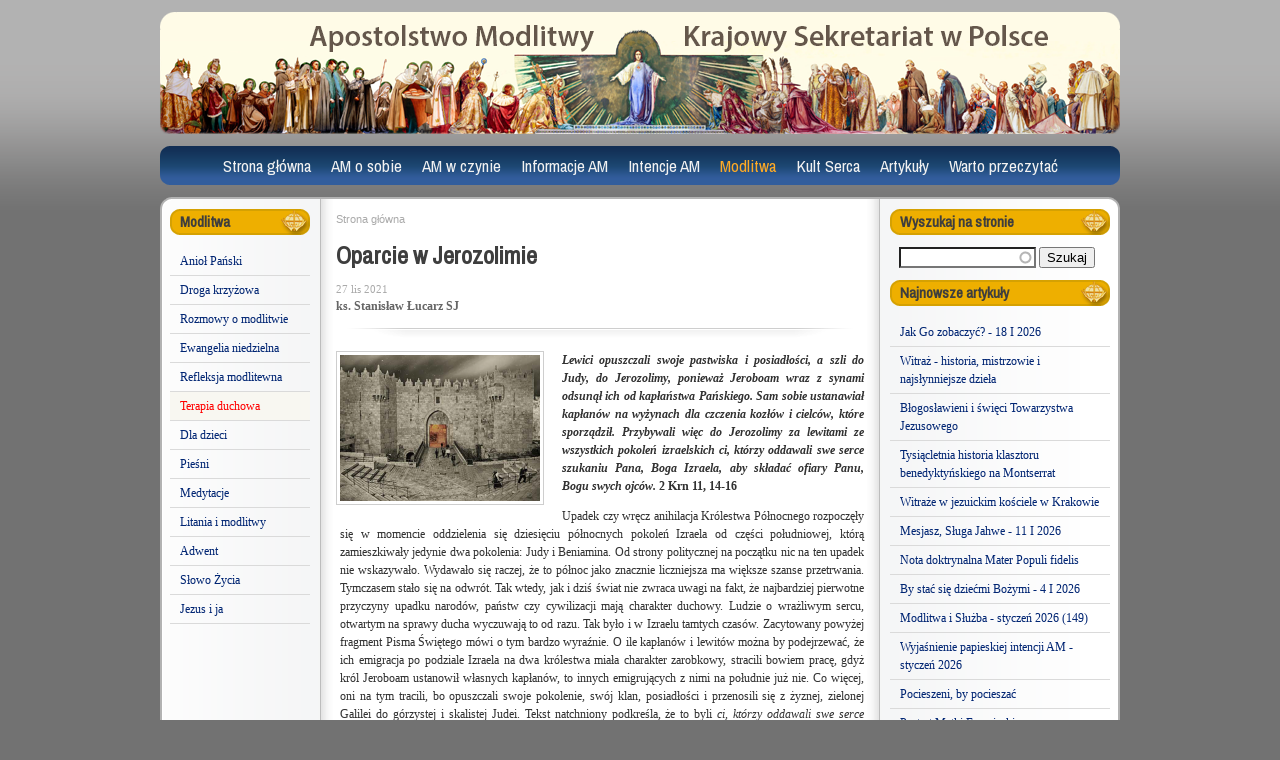

--- FILE ---
content_type: text/html; charset=utf-8
request_url: https://www.ampolska.co/art-2906-Oparcie-w-Jerozolimie.htm
body_size: 11019
content:
<!DOCTYPE html>
<html lang="pl" dir="ltr">
<head>
  <meta http-equiv="Content-Type" content="text/html; charset=utf-8" />
<link rel="shortcut icon" href="https://www.ampolska.co/sites/default/files/favicon_0.ico" type="image/vnd.microsoft.icon" />
<meta name="description" content="Lewici opuszczali swoje pastwiska i posiadłości, a szli do Judy, do Jerozolimy, ponieważ Jeroboam wraz z synami odsunął ich od kapłaństwa Pańskiego. Sam sobie ustanawiał kapłanów na wyżynach dla czczenia kozłów i cielców, które sporządził. Przybywali więc do Jerozolimy za lewitami ze wszystkich pokoleń izraelskich ci, którzy oddawali swe serce szukaniu Pana, Boga Izraela, aby" />
<meta name="generator" content="Drupal 7 (https://www.drupal.org)" />
<link rel="canonical" href="https://www.ampolska.co/art-2906-Oparcie-w-Jerozolimie.htm" />
<link rel="shortlink" href="https://www.ampolska.co/node/2906" />
<meta property="og:site_name" content="Apostolstwo Modlitwy" />
<meta property="og:type" content="article" />
<meta property="og:url" content="https://www.ampolska.co/art-2906-Oparcie-w-Jerozolimie.htm" />
<meta property="og:title" content="Oparcie w Jerozolimie" />
<meta property="og:description" content="Lewici opuszczali swoje pastwiska i posiadłości, a szli do Judy, do Jerozolimy, ponieważ Jeroboam wraz z synami odsunął ich od kapłaństwa Pańskiego. Sam sobie ustanawiał kapłanów na wyżynach dla czczenia kozłów i cielców, które sporządził. Przybywali więc do Jerozolimy za lewitami ze wszystkich pokoleń izraelskich ci, którzy oddawali swe serce szukaniu Pana, Boga Izraela, aby składać ofiary Panu, Bogu swych ojców." />
<meta property="og:updated_time" content="2021-11-28T22:47:00+01:00" />
<meta property="og:image" content="https://www.ampolska.co/sites/default/files/images/paste_1638136002_0.png" />
<meta property="article:published_time" content="2021-11-27T22:46:51+01:00" />
<meta property="article:modified_time" content="2021-11-28T22:47:00+01:00" />
  <title>Oparcie w Jerozolimie</title>  
  <link type="text/css" rel="stylesheet" href="https://www.ampolska.co/sites/default/files/css/css_xE-rWrJf-fncB6ztZfd2huxqgxu4WO-qwma6Xer30m4.css" media="all" />
<link type="text/css" rel="stylesheet" href="https://www.ampolska.co/sites/default/files/css/css_mxbvRAV0_YoXwGCXbsQzCkegc1pXHICzfd8PPQD9YE4.css" media="all" />
<link type="text/css" rel="stylesheet" href="https://www.ampolska.co/sites/default/files/css/css_LKLHxHgVOMz-MNKFnUma4-4RIgSj4pvSY2nskVkN8Ns.css" media="all" />
<link type="text/css" rel="stylesheet" href="https://fonts.googleapis.com/css?family=Archivo+Narrow:regular,italic&amp;subset=latin,latin-ext" media="all" />
<link type="text/css" rel="stylesheet" href="https://www.ampolska.co/sites/default/files/css/css_e_Tt9eWJT51rXcxZ_ewvvq1VUmHmtPu9bJhXJX6p7o4.css" media="all" />
<link type="text/css" rel="stylesheet" href="https://www.ampolska.co/sites/default/files/css/css_47DEQpj8HBSa-_TImW-5JCeuQeRkm5NMpJWZG3hSuFU.css" media="all" />
<link type="text/css" rel="stylesheet" href="https://www.ampolska.co/sites/default/files/css/css_sqnyxrPkUC6ZfCEW2QmhXquZaWajsY8SSbWBw41TEIk.css" media="all" />
<link type="text/css" rel="stylesheet" href="https://www.ampolska.co/sites/default/files/css/css_VN1VgXG0X96PzfQHnZq0apMWIdwFDxmv9Tq0YsezYCk.css" media="all" />
  <script type="text/javascript" src="https://www.ampolska.co/sites/default/files/js/js_YD9ro0PAqY25gGWrTki6TjRUG8TdokmmxjfqpNNfzVU.js"></script>
<script type="text/javascript" src="https://www.ampolska.co/sites/default/files/js/js_z8ZI5NHnXvbeyJrFK5x2o5fzkcdQL9ryGJZJc6Wiv8c.js"></script>
<script type="text/javascript" src="https://www.ampolska.co/sites/default/files/js/js_OAUEqPK2wxBtwOxLYFD3me42dgyEUi2uZYh5asdzrts.js"></script>
<script type="text/javascript" src="https://www.ampolska.co/sites/default/files/js/js_e7n6HAMTMmLwkdZj0iqq4e3cIEyrWjEthFRXfteBxMo.js"></script>
<script type="text/javascript" src="https://www.googletagmanager.com/gtag/js?id=UA-23612491-1"></script>
<script type="text/javascript">
<!--//--><![CDATA[//><!--
window.dataLayer = window.dataLayer || [];function gtag(){dataLayer.push(arguments)};gtag("js", new Date());gtag("set", "developer_id.dMDhkMT", true);gtag("config", "UA-23612491-1", {"groups":"default","allow_ad_personalization_signals":false});
//--><!]]>
</script>
<script type="text/javascript">
<!--//--><![CDATA[//><!--
jQuery.extend(Drupal.settings, {"basePath":"\/","pathPrefix":"","setHasJsCookie":0,"ajaxPageState":{"theme":"am","theme_token":"v6rdaDytFXi0sI0XBGx_juHZuzXP8xQlJnqS-RVRCYg","js":{"misc\/jquery.js":1,"misc\/jquery-extend-3.4.0.js":1,"misc\/jquery-html-prefilter-3.5.0-backport.js":1,"misc\/jquery.once.js":1,"misc\/drupal.js":1,"misc\/ui\/jquery.ui.core.min.js":1,"misc\/ui\/jquery.ui.widget.min.js":1,"misc\/ui\/jquery.ui.position.min.js":1,"misc\/ui\/jquery.ui.position-1.13.0-backport.js":1,"misc\/ui\/jquery.ui.autocomplete.min.js":1,"sites\/all\/modules\/entityreference\/js\/entityreference.js":1,"sites\/all\/modules\/simpleads\/simpleads.js":1,"sites\/all\/modules\/simpleads\/modules\/simpleads_campaigns\/simpleads_campaigns.js":1,"public:\/\/languages\/pl_graF8TGRlESf75uhg5Vlg9TTeVei5Oz53PWNgiQUKRc.js":1,"sites\/all\/libraries\/colorbox\/jquery.colorbox-min.js":1,"sites\/all\/modules\/colorbox\/js\/colorbox.js":1,"sites\/all\/modules\/colorbox\/styles\/plain\/colorbox_style.js":1,"sites\/all\/modules\/search_autocomplete\/js\/jquery.autocomplete.js":1,"sites\/all\/modules\/google_analytics\/googleanalytics.js":1,"https:\/\/www.googletagmanager.com\/gtag\/js?id=UA-23612491-1":1,"0":1},"css":{"modules\/system\/system.base.css":1,"modules\/system\/system.menus.css":1,"modules\/system\/system.messages.css":1,"modules\/system\/system.theme.css":1,"misc\/ui\/jquery.ui.core.css":1,"misc\/ui\/jquery.ui.theme.css":1,"misc\/ui\/jquery.ui.autocomplete.css":1,"modules\/field\/theme\/field.css":1,"modules\/node\/node.css":1,"modules\/search\/search.css":1,"sites\/all\/modules\/simpleads\/simpleads.css":1,"modules\/user\/user.css":1,"sites\/all\/modules\/views\/css\/views.css":1,"https:\/\/fonts.googleapis.com\/css?family=Archivo+Narrow:regular,italic\u0026subset=latin,latin-ext":1,"sites\/all\/modules\/colorbox\/styles\/plain\/colorbox_style.css":1,"sites\/all\/modules\/ctools\/css\/ctools.css":1,"sites\/all\/modules\/panels\/css\/panels.css":1,"sites\/all\/modules\/widgets\/widgets.css":1,"sites\/all\/modules\/search_autocomplete\/css\/themes\/am.css":1,"public:\/\/google_fonts.css":1,"sites\/all\/themes\/omega\/alpha\/css\/alpha-reset.css":1,"sites\/all\/themes\/omega\/alpha\/css\/alpha-mobile.css":1,"sites\/all\/themes\/omega\/alpha\/css\/alpha-alpha.css":1,"sites\/all\/themes\/omega\/omega\/css\/omega-forms.css":1,"sites\/all\/themes\/am\/css\/global.css":1,"normal::sites\/all\/themes\/am\/css\/am-alpha-default.css":1,"normal::sites\/all\/themes\/am\/css\/am-alpha-default-normal.css":1,"sites\/all\/themes\/omega\/alpha\/css\/grid\/alpha_default\/normal\/alpha-default-normal-12.css":1}},"colorbox":{"opacity":"0.85","current":"{current} z {total}","previous":"\u00ab Poprzednie","next":"Nast\u0119pne \u00bb","close":"Zamknij","maxWidth":"98%","maxHeight":"98%","fixed":true,"mobiledetect":true,"mobiledevicewidth":"480px","file_public_path":"\/sites\/default\/files","specificPagesDefaultValue":"admin*\nimagebrowser*\nimg_assist*\nimce*\nnode\/add\/*\nnode\/*\/edit\nprint\/*\nprintpdf\/*\nsystem\/ajax\nsystem\/ajax\/*"},"urlIsAjaxTrusted":{"\/art-2906-Oparcie-w-Jerozolimie.htm":true},"search_autocomplete":{"form3":{"selector":"#edit-search-block-form--2","minChars":"3","max_sug":"10","type":"internal","datas":"https:\/\/www.ampolska.co\/search_autocomplete\/autocomplete\/3\/","fid":"3","theme":"am","auto_submit":"1","auto_redirect":"1"}},"googleanalytics":{"account":["UA-23612491-1"],"trackOutbound":1,"trackMailto":1,"trackDownload":1,"trackDownloadExtensions":"7z|aac|arc|arj|asf|asx|avi|bin|csv|doc(x|m)?|dot(x|m)?|exe|flv|gif|gz|gzip|hqx|jar|jpe?g|js|mp(2|3|4|e?g)|mov(ie)?|msi|msp|pdf|phps|png|ppt(x|m)?|pot(x|m)?|pps(x|m)?|ppam|sld(x|m)?|thmx|qtm?|ra(m|r)?|sea|sit|tar|tgz|torrent|txt|wav|wma|wmv|wpd|xls(x|m|b)?|xlt(x|m)|xlam|xml|z|zip","trackColorbox":1}});
//--><!]]>
</script>
  <!--[if lt IE 9]><script src="http://html5shiv.googlecode.com/svn/trunk/html5.js"></script><![endif]-->
</head>
<body class="html not-front not-logged-in page-node page-node- page-node-2906 node-type-story columns3 context-art-2906-oparcie-w-jerozolimiehtm">
  <div id="skip-link">
    <a href="#main-content" class="element-invisible element-focusable">Przejdź do treści</a>
  </div>
  <div class="region region-page-top" id="region-page-top">
  <div class="region-inner region-page-top-inner">
      </div>
</div>  <div class="page clearfix" id="page">
      <header id="section-header" class="section section-header">
    
  <div id="zone-branding" class="zone zone-branding clearfix container-12">
    <div class="grid-12 region region-branding" id="region-branding">
  <div class="region-inner region-branding-inner">
          </div>
</div>  </div>
  
  <div id="zone-menu" class="zone zone-menu clearfix container-12">
    <div class="grid-12 region region-menu" id="region-menu">
  <div class="region-inner region-menu-inner">
        <nav class="navigation">
      <h2 class="element-invisible">Menu główne</h2><ul id="main-menu" class="links inline clearfix main-menu"><li class="menu-4836 first"><a href="/" title="">Strona główna</a></li><li class="menu-4760"><a href="/AM-o-sobie" title="AM o sobie">AM o sobie</a></li><li class="menu-4764"><a href="/AM-w-czynie" title="AM w czynie">AM w czynie</a></li><li class="menu-4768"><a href="/Informacje-AM" title="Informacje AM">Informacje AM</a></li><li class="menu-4773"><a href="/Intencje-AM" title="Intencje AM">Intencje AM</a></li><li class="menu-4788 active-trail"><a href="/Modlitwa" title="Modlitwa" class="active-trail">Modlitwa</a></li><li class="menu-4812"><a href="/Kult-Serca" title="Kult Serca">Kult Serca</a></li><li class="menu-4817"><a href="/Artykuly" title="Artykuły">Artykuły</a></li><li class="menu-4827 last"><a href="/Warto-przeczytac" title="Warto przeczytać">Warto przeczytać</a></li></ul>          </nav>
        <section class="block block-system block-menu block-main-menu block-system-main-menu odd" id="block-system-main-menu">
  <div class="block-inner clearfix">
              <h2 class="block-title">Menu główne</h2>
            
    <div class="content clearfix">
      <ul class="menu"><li class="first leaf"><a href="/" title="">Strona główna</a></li>
<li class="collapsed"><a href="/AM-o-sobie" title="AM o sobie">AM o sobie</a></li>
<li class="collapsed"><a href="/AM-w-czynie" title="AM w czynie">AM w czynie</a></li>
<li class="collapsed"><a href="/Informacje-AM" title="Informacje AM">Informacje AM</a></li>
<li class="collapsed"><a href="/Intencje-AM" title="Intencje AM">Intencje AM</a></li>
<li class="expanded active-trail"><a href="/Modlitwa" title="Modlitwa" class="active-trail">Modlitwa</a><ul class="menu"><li class="first leaf"><a href="/Modlitwa/Aniol-Panski" title="Anioł Pański">Anioł Pański</a></li>
<li class="leaf"><a href="/Modlitwa/Droga-krzyzowa" title="Droga krzyżowa">Droga krzyżowa</a></li>
<li class="leaf"><a href="/Modlitwa/Rozmowy-o-modlitwie" title="Rozmowy o modlitwie">Rozmowy o modlitwie</a></li>
<li class="collapsed"><a href="/Modlitwa/Ewangelia-niedzielna" title="Ewangelia niedzielna">Ewangelia niedzielna</a></li>
<li class="leaf"><a href="/Modlitwa/Refleksja-modlitewna" title="Refleksja modlitewna">Refleksja modlitewna</a></li>
<li class="leaf active-trail menu-item-preferred"><a href="/Modlitwa/Terapia-duchowa" title="Terapia duchowa " class="active-trail menu-item-preferred">Terapia duchowa </a></li>
<li class="leaf"><a href="/Modlitwa/Dla-dzieci" title="Dla dzieci">Dla dzieci</a></li>
<li class="leaf"><a href="/Modlitwa/Piesni" title="Pieśni">Pieśni</a></li>
<li class="leaf"><a href="/Modlitwa/Medytacje" title="Medytacje">Medytacje</a></li>
<li class="leaf"><a href="/Modlitwa/Litania-i-modlitwy" title="Litania i modlitwy">Litania i modlitwy</a></li>
<li class="leaf"><a href="/Modlitwa/Adwent" title="Adwent">Adwent</a></li>
<li class="collapsed"><a href="/Modlitwa/Slowo-Zycia" title="Słowo Życia">Słowo Życia</a></li>
<li class="last collapsed"><a href="/Modlitwa/Jezus-i-ja" title="Jezus i ja">Jezus i ja</a></li>
</ul></li>
<li class="collapsed"><a href="/Kult-Serca" title="Kult Serca">Kult Serca</a></li>
<li class="collapsed"><a href="/Artykuly" title="Artykuły">Artykuły</a></li>
<li class="last collapsed"><a href="/Warto-przeczytac" title="Warto przeczytać">Warto przeczytać</a></li>
</ul>    </div>
  </div>
</section>  </div>
</div>
  </div>
</header>    
      <section id="section-content" class="section section-content">
    
  <div id="zone-contentpre" class="zone zone-contentpre clearfix container-12">
    <div class="grid-12 region region-content-top" id="region-content-top">
  <div class="region-inner region-content-top-inner">
      </div>
</div>  </div>
  
  <div id="zone-content" class="zone zone-content clearfix container-12">    
        
        <div class="grid-12 region region-content" id="region-content">
  <div class="region-inner region-content-inner">
    <a id="main-content"></a>
                        <div class="block block-system block-main block-system-main odd block-without-title" id="block-system-main">
  <div class="block-inner clearfix">
                
    <div class="content clearfix">
      <div class="panel-display omega-grid omega-12-threecol-2-7-3" id="p_artykul">
  <div class="panel-panel grid-2 side side-1">
    <div class="inside"><section class="block block-menu-block block-1 block-menu-block-1 odd" id="block-menu-block-1">
  <div class="block-inner clearfix">
              <h2 class="block-title">Modlitwa</h2>
            
    <div class="content clearfix">
      <div class="menu-block-wrapper menu-block-1 menu-name-main-menu parent-mlid-0 menu-level-2">
  <ul class="menu"><li class="first leaf menu-mlid-10231"><a href="/Modlitwa/Aniol-Panski" title="Anioł Pański">Anioł Pański</a></li>
<li class="leaf menu-mlid-4789"><a href="/Modlitwa/Droga-krzyzowa" title="Droga krzyżowa">Droga krzyżowa</a></li>
<li class="leaf menu-mlid-10189"><a href="/Modlitwa/Rozmowy-o-modlitwie" title="Rozmowy o modlitwie">Rozmowy o modlitwie</a></li>
<li class="collapsed menu-mlid-4790"><a href="/Modlitwa/Ewangelia-niedzielna" title="Ewangelia niedzielna">Ewangelia niedzielna</a></li>
<li class="leaf menu-mlid-4795"><a href="/Modlitwa/Refleksja-modlitewna" title="Refleksja modlitewna">Refleksja modlitewna</a></li>
<li class="leaf active-trail menu-mlid-4796 menu-item-preferred"><a href="/Modlitwa/Terapia-duchowa" title="Terapia duchowa " class="active-trail menu-item-preferred">Terapia duchowa </a></li>
<li class="leaf menu-mlid-4805"><a href="/Modlitwa/Dla-dzieci" title="Dla dzieci">Dla dzieci</a></li>
<li class="leaf menu-mlid-4794"><a href="/Modlitwa/Piesni" title="Pieśni">Pieśni</a></li>
<li class="leaf menu-mlid-4804"><a href="/Modlitwa/Medytacje" title="Medytacje">Medytacje</a></li>
<li class="leaf menu-mlid-4806"><a href="/Modlitwa/Litania-i-modlitwy" title="Litania i modlitwy">Litania i modlitwy</a></li>
<li class="leaf menu-mlid-7976"><a href="/Modlitwa/Adwent" title="Adwent">Adwent</a></li>
<li class="collapsed menu-mlid-4797"><a href="/Modlitwa/Slowo-Zycia" title="Słowo Życia">Słowo Życia</a></li>
<li class="last collapsed menu-mlid-4807"><a href="/Modlitwa/Jezus-i-ja" title="Jezus i ja">Jezus i ja</a></li>
</ul></div>
    </div>
  </div>
</section><div class="panel-separator"></div><div class="panel-pane pane-block pane-widgets-s-addthis-share"   class="panel-pane pane-block pane-widgets-s-addthis-share">
  
      
  
  <div class="pane-content">
    <a class="addthis_button_facebook_like" fb:like:layout="box_count" ></a><script type="text/javascript" src="//s7.addthis.com/js/250/addthis_widget.js#pubid="></script>  </div>

  
  </div>
</div>
  </div>
  <div class="panel-panel grid-7 middle">
    <div class="inside"><div class="panel-pane pane-block pane-easy-breadcrumb-easy-breadcrumb"   class="panel-pane pane-block pane-easy-breadcrumb-easy-breadcrumb">
  
      
  
  <div class="pane-content">
      <div itemscope class="easy-breadcrumb" itemtype="http://data-vocabulary.org/Breadcrumb">
          <span itemprop="title"><a href="/" class="easy-breadcrumb_segment easy-breadcrumb_segment-front">Strona główna</a></span>            </div>
  </div>

  
  </div>
<div class="panel-separator"></div><div class="panel-pane pane-views pane-artykul"  id="p-art"  class="panel-pane pane-views pane-artykul">
  
      
  
  <div class="pane-content">
    <div class="view view-artykul view-id-artykul view-display-id-block view-dom-id-818c3a9160376e82f4b57c4f1a6d5a3f">
        
  
  
      <div class="view-content">
        <div>
    <div  id="node-story-2906" class="ds-1col node node-story node-promoted view-mode-full  node-published node-not-sticky author-rafal odd clearfix clearfix">

  
  <h2 class="pane-title">Oparcie w Jerozolimie</h2><div class="field-field-opublikowano">27 lis 2021</div><div class="field-field-autor">ks. Stanisław Łucarz SJ</div><div class="start_of_art"> </div><div class="field-field-minifoto"><a href="https://www.ampolska.co/sites/default/files/styles/galeria/public/images/paste_1638136002_0.png?itok=UKtMpiRT" title="Oparcie w Jerozolimie" class="colorbox" data-colorbox-gallery="gallery-all-NdDJ0M2MXW4" data-cbox-img-attrs="{&quot;title&quot;: &quot;&quot;, &quot;alt&quot;: &quot;&quot;}"><img src="https://www.ampolska.co/sites/default/files/styles/szerokosc_200/public/images/paste_1638136002_0.png?itok=XKM1MqrD" width="200" height="146" alt="" title="" /></a></div><div class="field-body"><p style="margin-left:3.0pt;"><strong><em>Lewici opuszczali swoje pastwiska i posiadłości, a szli do Judy, do Jerozolimy, ponieważ Jeroboam wraz z synami odsunął ich od kapłaństwa Pańskiego. </em></strong><!--break--><strong><em>Sam sobie ustanawiał kapłanów na wyżynach dla czczenia kozłów i cielców, które sporządził. Przybywali więc do Jerozolimy za lewitami ze wszystkich pokoleń izraelskich ci, którzy oddawali swe serce szukaniu Pana, Boga Izraela, aby składać ofiary Panu, Bogu swych ojców. </em>2 Krn 11, 14-16</strong></p>

<p style="margin-left:3.0pt;">Upadek czy wręcz anihilacja Królestwa Północnego rozpoczęły się w momencie oddzielenia się dziesięciu północnych pokoleń Izraela od części południowej, którą zamieszkiwały jedynie dwa pokolenia: Judy i Beniamina. Od strony politycznej na początku nic na ten upadek nie wskazywało. Wydawało się raczej, że to północ jako znacznie liczniejsza ma większe szanse przetrwania. Tymczasem stało się na odwrót. Tak wtedy, jak i dziś świat nie zwraca uwagi na fakt, że najbardziej pierwotne przyczyny upadku narodów, państw czy cywilizacji mają charakter duchowy. Ludzie o wrażliwym sercu, otwartym na sprawy ducha wyczuwają to od razu. Tak było i w Izraelu tamtych czasów. Zacytowany powyżej fragment Pisma Świętego mówi o tym bardzo wyraźnie. O ile kapłanów i lewitów można by podejrzewać, że ich emigracja po podziale Izraela na dwa królestwa miała charakter zarobkowy, stracili bowiem pracę, gdyż król Jeroboam ustanowił własnych kapłanów, to innych emigrujących z nimi na południe już nie. Co więcej, oni na tym tracili, bo opuszczali swoje pokolenie, swój klan, posiadłości i przenosili się z żyznej, zielonej Galilei do górzystej i skalistej Judei. Tekst natchniony podkreśla, że to byli <em>ci, którzy oddawali swe serce szukaniu Pana, Boga Izraela,</em> aby oddawać Mu cześć odpowiednio, czyli w Jego świątyni. Ci ludzie czuli instynktem wiary, że ich dotychczasowa ojczyzna stała się dla nich miejscem obcym. Tam dla nich to, czemu oddawali swe serca, stawało się trudne, jeśli nie niemożliwe. Wybierali więc los dobrowolnych wygnańców ze względu na Boga, bo to z Nim wiązali swą przyszłość i bezpieczeństwo, a nie z konkretnym miejscem i jego siłą militarną. Historia dowiodła, że to oni mieli rację, a nie zdecydowana większość, która pozostała na miejscu, a która w końcu też kraj ten musiała opuścić, nie z własnej woli, lecz jako wygnańcy.</p>

<p>Król judzki – Roboam – syn króla Salomona, którego Pismo Święte określa mianem „pozbawiony rozumu” (Syr 47, 23), wykazał się tu mądrością i przygarnął uchodźców bardzo życzliwie. Jak dodaje tekst natchniony: <em>wzmocnili oni królestwo judzkie</em> (por. 2 Krn 11, 17). Nie trwało to jednak długo, ponieważ ziarno pogaństwa zasiane w Judzie poprzez świątynki, które pobudował król Salomon dla swoich pogańskich żon – księżniczek, kiełkowało także tu i przynosiło swe zatrute owoce, aż po jeden z najobrzydliwszych – prostytucję sakralną. Sam zresztą Roboam był synem poganki, więc tym bliższa była mu pokusa paktowania z pogaństwem. Pogaństwo bowiem jest łatwiejsze i prostsze, zdaje się bardziej odpowiadać ludzkiej naturze niż wiara w Boga prawdziwego z jej wymaganiami i koniecznością zmagania się z samym sobą. Fałsz pogaństwa ujawniają dopiero jego owoce, ale zanim one się pojawią, człowiek może długo się łudzić.</p>

<p>Aby złuda ta nie trwała niebezpiecznie długo, Pan Bóg daje fakty historyczne, które z mocą wzywają do nawrócenia. Dla króla Roboama faktem takim był atak wojsk egipskich pod wodzą faraona Sziszaka na jego królestwo. Wojsko egipskie zdobyło wszystkie warownie Judy i dotarło aż do Jerozolimy. Śmierć i zagłada zaglądnęły w oczy Roboama i jego sług. Zapewne Roboam i jego poplecznicy przyczyny takiego stanu rzeczy widzieli tylko w imperialnych zapędach Egiptu, dlatego Pan posyła do nich proroka Szemajasza, który wskazuje na najgłębszą, duchową przyczynę tej sytuacji. Oto jego słowa: <em>Tak mówi Pan: Wyście Mnie opuścili i Ja także was opuszczam, [oddając] w ręce Sziszaka</em>. W gruncie rzeczy otrzymujecie to, coście sami wybrali. Słysząc to, król i książęta Izraela odpowiadają: <em>Sprawiedliwy jest Pan</em>, i w pokorze podejmują pokutę. Widząc to, Bóg odpowiada przez proroka: <em>Ponieważ upokorzyli się, nie zniszczę ich i ześlę niebawem ocalenie, i mego gniewu nie wyleję na Jerozolimę za pośrednictwem Sziszaka. Staną się jednak jego sługami, aby poznali różnicę między służbą u Mnie a służbą królestwom [innych] ziem</em> (2 Krn 12, 7-8).</p>

<p>Kiedy więc nadciągnął faraon ze swoim wojskiem, nie zdobywał Jerozolimy, ale zadowolił się potężną daniną: ogołocił ze złota i kosztowności świątynię Salomona i jego pałac. Król Roboam kazał w miejsce zabranych złotych przedmiotów kultu i ozdób wykonać takie same, ale już z brązu i umieścić je w miejscu tamtych. Tak przygasł blask świątynnych ozdób i zacieniło się zewnętrzne jej piękno. Po wspaniałych czasach króla Dawida i Salomona była to pierwsza potężna klęska królestwa judzkiego, z którą związane było też zagrożenie dla samej Jerozolimy i świątyni Pańskiej. Ogołocona ze złota i kosztowności świątynia miała odtąd już przypominać Judejczykom i przybyszom z pokoleń północnych, którzy przybyli tam właśnie ze względu na nią i jej kult, że nie świątynia i jej kult jest źródłem bezpieczeństwa, ale Bóg sam. To do Niego bezpośrednio trzeba się odwoływać, a nie do tego co zewnętrzne. Owszem, oparcie jest w Jerozolimie, ale tego oparcia udziela Bóg, który ze względu na naszą naturę związaną z miejscami i czasem wybiera miejsca i czasy, abyśmy mogli doświadczać Jego bliskości.</p>
</div><div class="end_of_art"> </div></div>

  </div>
    </div>
  
  
  
  
  
  
</div>  </div>

  
  </div>
<div class="panel-separator"></div><div class="panel-pane pane-views pane-spis-artykulow"   class="panel-pane pane-views pane-spis-artykulow">
  
        <h2 class="pane-title">
      Przeczytaj także    </h2>
    
  
  <div class="pane-content">
    <div class="view view-spis-artykulow view-id-spis_artykulow view-display-id-block_2 similar view-dom-id-163935dd7638ccd90284c6f07d68b7a1">
        
  
  
      <div class="view-content">
        <div class="views-row views-row-1">
      
  <div>        <div class="field-minifoto"><a href="/art-2484-Droga-krzyzowa-w-Jerozolimie.htm"><img src="https://www.ampolska.co/sites/default/files/styles/mini__70x49_/public/images/paste_1585950332_0.png?itok=yDVBdjhY" width="57" height="40" alt="" /></a></div>  </div>  
  <div>        <h5 class="block-title"><a href="/art-2484-Droga-krzyzowa-w-Jerozolimie.htm">Droga krzyżowa w Jerozolimie</a></h5>  </div>  
  <div>        <div class="field-field-autor">ks. Stanisław Łucarz SJ</div>  </div>  
  <div class="views-field views-field-nothing">        <span class="field-content"><div class="clear"></div></span>  </div>  </div>
  <div class="views-row views-row-2">
      
  <div>        <div class="field-minifoto"><a href="/Modlitwa/Ewangelia-niedzielna/Rok-2015/art-1243-Przed-podjeciem-misji-11-I-2015.htm"><img src="https://www.ampolska.co/sites/default/files/styles/mini__70x49_/public/images/przed_podjeciem_misji.jpg?itok=bXVrxs65" width="57" height="40" alt="" /></a></div>  </div>  
  <div>        <h5 class="block-title"><a href="/Modlitwa/Ewangelia-niedzielna/Rok-2015/art-1243-Przed-podjeciem-misji-11-I-2015.htm">Przed podjęciem misji - 11 I 2015</a></h5>  </div>  
  <div>        <div class="field-field-autor">ks. Artur Wenner SJ</div>  </div>  
  <div class="views-field views-field-nothing">        <span class="field-content"><div class="clear"></div></span>  </div>  </div>
  <div class="views-row views-row-3">
      
  <div>        <div class="field-minifoto"><a href="/art-1881-Do-domu-Ojca-14-V-2017.htm"><img src="https://www.ampolska.co/sites/default/files/styles/mini__70x49_/public/images/do_domu_ojca.jpg?itok=awEp7WrN" width="57" height="40" alt="" /></a></div>  </div>  
  <div>        <h5 class="block-title"><a href="/art-1881-Do-domu-Ojca-14-V-2017.htm">Do domu Ojca - 14 V 2017</a></h5>  </div>  
  <div>        <div class="field-field-autor">ks. Artur Wenner SJ</div>  </div>  
  <div class="views-field views-field-nothing">        <span class="field-content"><div class="clear"></div></span>  </div>  </div>
  <div class="views-row views-row-4">
      
  <div>        <div class="field-minifoto"><a href="/art-2203-Idealna-rodzina-30-XII-2018.htm"><img src="https://www.ampolska.co/sites/default/files/styles/mini__70x49_/public/images/idealna_rodzina.jpg?itok=T8A-FAKa" width="57" height="40" alt="" /></a></div>  </div>  
  <div>        <h5 class="block-title"><a href="/art-2203-Idealna-rodzina-30-XII-2018.htm">Idealna rodzina - 30 XII 2018</a></h5>  </div>  
  <div>        <div class="field-field-autor">ks. Dariusz Wiśniewski SJ</div>  </div>  
  <div class="views-field views-field-nothing">        <span class="field-content"><div class="clear"></div></span>  </div>  </div>
  <div class="views-row views-row-5">
      
  <div>        <div class="field-minifoto"><a href="/Modlitwa/Ewangelia-niedzielna/Rok-2014/art-996-Odnalezione-Zrodlo-23-III-2014.htm"><img src="https://www.ampolska.co/sites/default/files/styles/mini__70x49_/public/images/zwoda.png?itok=zoUCoU6m" width="57" height="40" alt="" /></a></div>  </div>  
  <div>        <h5 class="block-title"><a href="/Modlitwa/Ewangelia-niedzielna/Rok-2014/art-996-Odnalezione-Zrodlo-23-III-2014.htm">Odnalezione Źródło - 23 III 2014</a></h5>  </div>  
  <div>        <div class="field-field-autor">ks. Stanisław Groń SJ</div>  </div>  
  <div class="views-field views-field-nothing">        <span class="field-content"><div class="clear"></div></span>  </div>  </div>
  <div class="views-row views-row-6">
      
  <div>        <div class="field-minifoto"><a href="/Intencje-AM/Rok-2000/art-175-Papieskie-intencje-ogolne-na-rok-2000.htm"><img src="https://www.ampolska.co/sites/default/files/styles/mini__70x49_/public/images/jp2-7.jpg?itok=JLLWCLqG" width="57" height="40" alt="" /></a></div>  </div>  
  <div>        <h5 class="block-title"><a href="/Intencje-AM/Rok-2000/art-175-Papieskie-intencje-ogolne-na-rok-2000.htm">Papieskie intencje ogólne na rok 2000</a></h5>  </div>  
  <div>        <div class="field-field-autor">Redakcja</div>  </div>  
  <div class="views-field views-field-nothing">        <span class="field-content"><div class="clear"></div></span>  </div>  </div>
  <div class="views-row views-row-7">
      
  <div>        <div class="field-minifoto"><a href="/Modlitwa/Ewangelia-niedzielna/Rok-2013/art-779-Wdowa-z-Nain-9-VI-2013.htm"><img src="https://www.ampolska.co/sites/default/files/styles/mini__70x49_/public/images/resurrection_at_nain_franciscan_chapel_2009.jpg?itok=DXRPVjdc" width="57" height="40" alt="" /></a></div>  </div>  
  <div>        <h5 class="block-title"><a href="/Modlitwa/Ewangelia-niedzielna/Rok-2013/art-779-Wdowa-z-Nain-9-VI-2013.htm">Wdowa z Nain - 9 VI 2013</a></h5>  </div>  
  <div>        <div class="field-field-autor">ks. Artur Wenner SJ</div>  </div>  
  <div class="views-field views-field-nothing">        <span class="field-content"><div class="clear"></div></span>  </div>  </div>
  <div class="views-row views-row-8">
      
  <div>        <div class="field-minifoto"><a href="/Modlitwa/Ewangelia-niedzielna/Rok-2012/art-346-Przez-wody-Jordanu-8-I-2012.htm"><img src="https://www.ampolska.co/sites/default/files/styles/mini__70x49_/public/images/chrzest_ch.jpg?itok=TMWJPe9Z" width="57" height="40" alt="" /></a></div>  </div>  
  <div>        <h5 class="block-title"><a href="/Modlitwa/Ewangelia-niedzielna/Rok-2012/art-346-Przez-wody-Jordanu-8-I-2012.htm">Przez wody Jordanu - 8 I 2012</a></h5>  </div>  
  <div>        <div class="field-field-autor">ks. Artur Wenner SJ</div>  </div>  
  <div class="views-field views-field-nothing">        <span class="field-content"><div class="clear"></div></span>  </div>  </div>
  <div class="views-row views-row-9">
      
  <div>        <div class="field-minifoto"><a href="/Intencje-AM/Rok-2002/art-171-Papieskie-intencje-ogolne-na-rok-2002.htm"><img src="https://www.ampolska.co/sites/default/files/styles/mini__70x49_/public/images/jp2-5.jpg?itok=nNk3dcke" width="57" height="40" alt="" /></a></div>  </div>  
  <div>        <h5 class="block-title"><a href="/Intencje-AM/Rok-2002/art-171-Papieskie-intencje-ogolne-na-rok-2002.htm">Papieskie intencje ogólne na rok 2002</a></h5>  </div>  
  <div>        <div class="field-field-autor">Redakcja</div>  </div>  
  <div class="views-field views-field-nothing">        <span class="field-content"><div class="clear"></div></span>  </div>  </div>
  <div class="views-row views-row-10">
      
  <div>        <div class="field-minifoto"><a href="/art-1975-Betesda.htm"><img src="https://www.ampolska.co/sites/default/files/styles/mini__70x49_/public/images/betesda.jpg?itok=nvnRyTde" width="57" height="40" alt="" /></a></div>  </div>  
  <div>        <h5 class="block-title"><a href="/art-1975-Betesda.htm">Betesda</a></h5>  </div>  
  <div>        <div class="field-field-autor">ks. Stanisław Łucarz SJ</div>  </div>  
  <div class="views-field views-field-nothing">        <span class="field-content"><div class="clear"></div></span>  </div>  </div>
    </div>
  
  
  
  
  
  
</div>  </div>

  
  </div>
</div>
  </div>
  <div class="panel-panel grid-3 side side2">
    <div class="inside"><section class="block block-search block-form block-search-form odd" id="block-search-form">
  <div class="block-inner clearfix">
              <h2 class="block-title">Wyszukaj na stronie</h2>
            
    <div class="content clearfix">
      <form action="/art-2906-Oparcie-w-Jerozolimie.htm" method="post" id="search-block-form" accept-charset="UTF-8"><div><div class="container-inline">
    <div class="form-item form-type-textfield form-item-search-block-form">
  <label class="element-invisible" for="edit-search-block-form--2">Szukaj </label>
 <input title="Wprowadź słowa, które mają zostać wyszukane." type="text" id="edit-search-block-form--2" name="search_block_form" value="" size="15" maxlength="128" class="form-text" />
</div>
<div class="form-actions form-wrapper" id="edit-actions"><input type="submit" id="edit-submit" name="op" value="Szukaj" class="form-submit" /></div><input type="hidden" name="form_build_id" value="form-aS90qrTR2UtartRmBnc96k-qx5bM7qYB0eHDRAaspQo" />
<input type="hidden" name="form_id" value="search_block_form" />
</div>
</div></form>    </div>
  </div>
</section><div class="panel-separator"></div><section class="block block-views block-w-najnowsze-block block-views-w-najnowsze-block even" id="block-views-w-najnowsze-block">
  <div class="block-inner clearfix">
              <h2 class="block-title">Najnowsze artykuły</h2>
            
    <div class="content clearfix">
      <div class="view view-w-najnowsze view-id-w_najnowsze view-display-id-block trailed view-dom-id-5f9a9f4af877e3322b65f5692fe0efad">
        
  
  
      <div class="view-content">
      <div class="item-list">    <ul>          <li class="views-row views-row-1 views-row-odd views-row-first">  
  <div class="views-field views-field-title">        <span class="field-content"><a href="/art-3803-Jak-Go-zobaczyc-18-I-2026.htm">Jak Go zobaczyć? - 18 I 2026</a></span>  </div></li>
          <li class="views-row views-row-2 views-row-even">  
  <div class="views-field views-field-title">        <span class="field-content"><a href="/art-3802-Witraz-historia-mistrzowie-i-najslynniejsze-dziela.htm">Witraż - historia, mistrzowie i najsłynniejsze dzieła</a></span>  </div></li>
          <li class="views-row views-row-3 views-row-odd">  
  <div class="views-field views-field-title">        <span class="field-content"><a href="/art-3801-Blogoslawieni-i-swieci-Towarzystwa-Jezusowego.htm">Błogosławieni i święci Towarzystwa Jezusowego</a></span>  </div></li>
          <li class="views-row views-row-4 views-row-even">  
  <div class="views-field views-field-title">        <span class="field-content"><a href="/art-3800-Tysiacletnia-historia-klasztoru-benedyktynskiego-na-Montserrat.htm">Tysiącletnia historia klasztoru benedyktyńskiego na Montserrat</a></span>  </div></li>
          <li class="views-row views-row-5 views-row-odd">  
  <div class="views-field views-field-title">        <span class="field-content"><a href="/art-3799-Witraze-w-jezuickim-kosciele-w-Krakowie.htm">Witraże w jezuickim kościele w Krakowie</a></span>  </div></li>
          <li class="views-row views-row-6 views-row-even">  
  <div class="views-field views-field-title">        <span class="field-content"><a href="/art-3796-Mesjasz-Sluga-Jahwe-11-I-2026.htm">Mesjasz, Sługa Jahwe - 11 I 2026</a></span>  </div></li>
          <li class="views-row views-row-7 views-row-odd">  
  <div class="views-field views-field-title">        <span class="field-content"><a href="/art-3798-Nota-doktrynalna-Mater-Populi-fidelis.htm">Nota doktrynalna Mater Populi fidelis</a></span>  </div></li>
          <li class="views-row views-row-8 views-row-even">  
  <div class="views-field views-field-title">        <span class="field-content"><a href="/art-3797-stac-sie-dziecmi-Bozymi-4-I-2026.htm">By stać się dziećmi Bożymi - 4 I 2026</a></span>  </div></li>
          <li class="views-row views-row-9 views-row-odd">  
  <div class="views-field views-field-title">        <span class="field-content"><a href="/art-3795-Modlitwa-i-Sluzba-styczen-2026-149.htm"> Modlitwa i Służba - styczeń 2026 (149)</a></span>  </div></li>
          <li class="views-row views-row-10 views-row-even">  
  <div class="views-field views-field-title">        <span class="field-content"><a href="/art-3794-Wyjasnienie-papieskiej-intencji-AM-styczen-2026.htm">Wyjaśnienie papieskiej intencji AM - styczeń 2026</a></span>  </div></li>
          <li class="views-row views-row-11 views-row-odd">  
  <div class="views-field views-field-title">        <span class="field-content"><a href="/art-3793-Pocieszeni-pocieszac.htm">Pocieszeni, by pocieszać</a></span>  </div></li>
          <li class="views-row views-row-12 views-row-even">  
  <div class="views-field views-field-title">        <span class="field-content"><a href="/art-3792-Portret-Matki-Franciszki.htm">Portret Matki Franciszki</a></span>  </div></li>
          <li class="views-row views-row-13 views-row-odd">  
  <div class="views-field views-field-title">        <span class="field-content"><a href="/art-3791-Matka-Najswietszej-Maryi-Panny.htm">Matka Najświętszej Maryi Panny</a></span>  </div></li>
          <li class="views-row views-row-14 views-row-even">  
  <div class="views-field views-field-title">        <span class="field-content"><a href="/art-3790-Wzor-zakorzenienia-w-Bogu-28-XII-2025.htm">Wzór zakorzenienia w Bogu - 28 XII 2025</a></span>  </div></li>
          <li class="views-row views-row-15 views-row-odd views-row-last">  
  <div class="views-field views-field-title">        <span class="field-content"><a href="/art-3789-Nadzieja-21-XII-2025.htm">Nadzieja - 21 XII 2025</a></span>  </div></li>
      </ul></div>    </div>
  
  
  
  
  
  
</div>    </div>
  </div>
</section><div class="panel-separator"></div><div class="block block-widgets block-s-facebook-like-box block-widgets-s-facebook-like-box odd block-without-title" id="block-widgets-s-facebook-like-box">
  <div class="block-inner clearfix">
                
    <div class="content clearfix">
      <script>
if (!document.getElementById("fb-root")) {
  fb_root = document.createElement("div");
  fb_root.id = "fb-root";
  document.body.insertBefore(fb_root,document.body.firstChild);
  (function(d, s, id) {
    var js, fjs = d.getElementsByTagName(s)[0];
    if (d.getElementById(id)) {return;}
    js = d.createElement(s); js.id = id;
    js.src = "//connect.facebook.net/pl_PL/all.js#xfbml=1";
    fjs.parentNode.insertBefore(js, fjs);
  }(document, "script", "facebook-jssdk"));
}</script><div class="fb-like-box" data-href="https://www.facebook.com/Apostolstwo.Modlitwy" data-width="218" data-height="410" data-colorscheme="light" data-border-color="#D6D6D6" data-show-faces="true" data-stream="false" data-header="false"></div>    </div>
  </div>
</div><div class="panel-separator"></div><section class="block block-simpleads block-ad-groups-131 block-simpleads-ad-groups-131 even" id="block-simpleads-ad-groups-131">
  <div class="block-inner clearfix">
              <h2 class="block-title">Warto odwiedzić</h2>
            
    <div class="content clearfix">
      <div class="header">
  <div class="ad-link"></div>
</div>
<div class="adslist">
  <script type="text/javascript">
    _simpelads_load('.simpleads-131', 131, 5);
  </script>
    <div class="simpleads-131"></div>

    
</div>
    </div>
  </div>
</section></div>
  </div>
</div>
    </div>
  </div>
</div>      </div>
</div>  </div>
  
  <div id="zone-contentpost" class="zone zone-contentpost clearfix container-12">
    <div class="grid-12 region region-content-bottom" id="region-content-bottom">
  <div class="region-inner region-content-bottom-inner">
      </div>
</div>  </div>
</section>    
  
      <footer id="section-footer" class="section section-footer">
    
  <div id="zone-footer" class="zone zone-footer clearfix container-12">
    <div class="grid-12 region region-footer-first" id="region-footer-first">
  <div class="region-inner region-footer-first-inner">
    <div class="block block-block block-3 block-block-3 odd block-without-title" id="block-block-3">
  <div class="block-inner clearfix">
                
    <div class="content clearfix">
      <p>© 1999-2024 Apostolstwo Modlitwy • 31-501 Kraków, ul. Kopernika 26 • <a href="https://www.ampolska.co">www.ampolska.co</a> • <a href="/cdn-cgi/l/email-protection#f49599b49599849b98879f95da979b"><span class="__cf_email__" data-cfemail="6a0b072a0b071a050619010b440905">[email&#160;protected]</span></a></p>
    </div>
  </div>
</div>  </div>
</div>  </div>
</footer>  </div>  <script data-cfasync="false" src="/cdn-cgi/scripts/5c5dd728/cloudflare-static/email-decode.min.js"></script><script defer src="https://static.cloudflareinsights.com/beacon.min.js/vcd15cbe7772f49c399c6a5babf22c1241717689176015" integrity="sha512-ZpsOmlRQV6y907TI0dKBHq9Md29nnaEIPlkf84rnaERnq6zvWvPUqr2ft8M1aS28oN72PdrCzSjY4U6VaAw1EQ==" data-cf-beacon='{"version":"2024.11.0","token":"88dc9ea94070440689aba19f73effa1e","r":1,"server_timing":{"name":{"cfCacheStatus":true,"cfEdge":true,"cfExtPri":true,"cfL4":true,"cfOrigin":true,"cfSpeedBrain":true},"location_startswith":null}}' crossorigin="anonymous"></script>
</body>
</html>

--- FILE ---
content_type: text/html; charset=UTF-8
request_url: https://www.ampolska.co/?q=simpleads/load/131/5
body_size: -12
content:

<div id="ad_groups_131">
  <div class="simplead-container image-ad first">
      <a href="https://www.ampolska.co/simpleads/redirect/1499" target="_blank"><img src="https://www.ampolska.co/sites/default/files/field/image/modlitwa_w_drodze.jpg" width="220" alt="Modlitwa w drodze" /></a>  </div><div class="simplead-container image-ad ">
      <a href="https://www.ampolska.co/simpleads/redirect/1496" target="_blank"><img src="https://www.ampolska.co/sites/default/files/field/image/sp_banner.png" width="220" alt="" /></a>  </div><div class="simplead-container image-ad ">
      <a href="https://www.ampolska.co/simpleads/redirect/2091" target="_blank"><img src="https://www.ampolska.co/sites/default/files/field/image/mis.jpg" width="220" alt="" /></a>  </div><div class="simplead-container image-ad last">
      <a href="https://www.ampolska.co/simpleads/redirect/1953" target="_blank"><img src="https://www.ampolska.co/sites/default/files/field/image/wideo_papieskie_pl_baner.jpg" width="220" alt="" /></a>  </div></div>